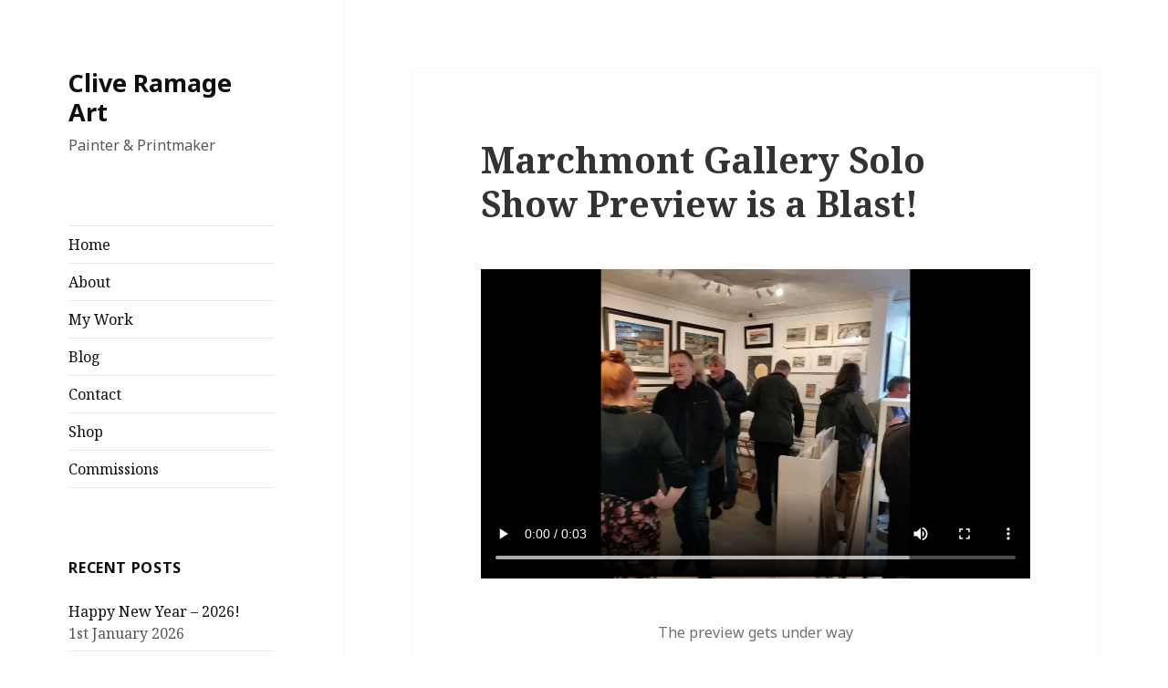

--- FILE ---
content_type: text/html; charset=UTF-8
request_url: http://www.cliveramage.com/marchmont-gallery-solo-show-preview-is-a-blast/
body_size: 7006
content:
<!DOCTYPE html>
<html lang="en-GB" class="no-js">
<head>
	<meta charset="UTF-8">
	<meta name="viewport" content="width=device-width">
	<link rel="profile" href="https://gmpg.org/xfn/11">
	<link rel="pingback" href="http://www.cliveramage.com/xmlrpc.php">
	<!--[if lt IE 9]>
	<script src="http://www.cliveramage.com/wp-content/themes/twentyfifteen/js/html5.js?ver=3.7.0"></script>
	<![endif]-->
	<script>(function(html){html.className = html.className.replace(/\bno-js\b/,'js')})(document.documentElement);</script>
<title>Marchmont Gallery Solo Show Preview is a Blast! &#8211; Clive Ramage Art</title>
<meta name='robots' content='max-image-preview:large' />
<link rel='dns-prefetch' href='//fonts.googleapis.com' />
<link rel='dns-prefetch' href='//s.w.org' />
<link href='https://fonts.gstatic.com' crossorigin rel='preconnect' />
<link rel="alternate" type="application/rss+xml" title="Clive Ramage Art &raquo; Feed" href="http://www.cliveramage.com/feed/" />
<link rel="alternate" type="application/rss+xml" title="Clive Ramage Art &raquo; Comments Feed" href="http://www.cliveramage.com/comments/feed/" />
		<script>
			window._wpemojiSettings = {"baseUrl":"https:\/\/s.w.org\/images\/core\/emoji\/13.0.1\/72x72\/","ext":".png","svgUrl":"https:\/\/s.w.org\/images\/core\/emoji\/13.0.1\/svg\/","svgExt":".svg","source":{"concatemoji":"http:\/\/www.cliveramage.com\/wp-includes\/js\/wp-emoji-release.min.js?ver=5.7.14"}};
			!function(e,a,t){var n,r,o,i=a.createElement("canvas"),p=i.getContext&&i.getContext("2d");function s(e,t){var a=String.fromCharCode;p.clearRect(0,0,i.width,i.height),p.fillText(a.apply(this,e),0,0);e=i.toDataURL();return p.clearRect(0,0,i.width,i.height),p.fillText(a.apply(this,t),0,0),e===i.toDataURL()}function c(e){var t=a.createElement("script");t.src=e,t.defer=t.type="text/javascript",a.getElementsByTagName("head")[0].appendChild(t)}for(o=Array("flag","emoji"),t.supports={everything:!0,everythingExceptFlag:!0},r=0;r<o.length;r++)t.supports[o[r]]=function(e){if(!p||!p.fillText)return!1;switch(p.textBaseline="top",p.font="600 32px Arial",e){case"flag":return s([127987,65039,8205,9895,65039],[127987,65039,8203,9895,65039])?!1:!s([55356,56826,55356,56819],[55356,56826,8203,55356,56819])&&!s([55356,57332,56128,56423,56128,56418,56128,56421,56128,56430,56128,56423,56128,56447],[55356,57332,8203,56128,56423,8203,56128,56418,8203,56128,56421,8203,56128,56430,8203,56128,56423,8203,56128,56447]);case"emoji":return!s([55357,56424,8205,55356,57212],[55357,56424,8203,55356,57212])}return!1}(o[r]),t.supports.everything=t.supports.everything&&t.supports[o[r]],"flag"!==o[r]&&(t.supports.everythingExceptFlag=t.supports.everythingExceptFlag&&t.supports[o[r]]);t.supports.everythingExceptFlag=t.supports.everythingExceptFlag&&!t.supports.flag,t.DOMReady=!1,t.readyCallback=function(){t.DOMReady=!0},t.supports.everything||(n=function(){t.readyCallback()},a.addEventListener?(a.addEventListener("DOMContentLoaded",n,!1),e.addEventListener("load",n,!1)):(e.attachEvent("onload",n),a.attachEvent("onreadystatechange",function(){"complete"===a.readyState&&t.readyCallback()})),(n=t.source||{}).concatemoji?c(n.concatemoji):n.wpemoji&&n.twemoji&&(c(n.twemoji),c(n.wpemoji)))}(window,document,window._wpemojiSettings);
		</script>
		<style>
img.wp-smiley,
img.emoji {
	display: inline !important;
	border: none !important;
	box-shadow: none !important;
	height: 1em !important;
	width: 1em !important;
	margin: 0 .07em !important;
	vertical-align: -0.1em !important;
	background: none !important;
	padding: 0 !important;
}
</style>
	<link rel='stylesheet' id='wp-block-library-css'  href='http://www.cliveramage.com/wp-includes/css/dist/block-library/style.min.css?ver=5.7.14' media='all' />
<link rel='stylesheet' id='wp-block-library-theme-css'  href='http://www.cliveramage.com/wp-includes/css/dist/block-library/theme.min.css?ver=5.7.14' media='all' />
<link rel='stylesheet' id='twentyfifteen-fonts-css'  href='https://fonts.googleapis.com/css?family=Noto+Sans%3A400italic%2C700italic%2C400%2C700%7CNoto+Serif%3A400italic%2C700italic%2C400%2C700%7CInconsolata%3A400%2C700&#038;subset=latin%2Clatin-ext&#038;display=fallback' media='all' />
<link rel='stylesheet' id='genericons-css'  href='http://www.cliveramage.com/wp-content/themes/twentyfifteen/genericons/genericons.css?ver=20201208' media='all' />
<link rel='stylesheet' id='twentyfifteen-style-css'  href='http://www.cliveramage.com/wp-content/themes/twentyfifteen/style.css?ver=20201208' media='all' />
<style id='twentyfifteen-style-inline-css'>

		/* Custom Sidebar Text Color */
		.site-title a,
		.site-description,
		.secondary-toggle:before {
			color: #0f0f0f;
		}

		.site-title a:hover,
		.site-title a:focus {
			color: #0f0f0f; /* Fallback for IE7 and IE8 */
			color: rgba( 15, 15, 15, 0.7);
		}

		.secondary-toggle {
			border-color: #0f0f0f; /* Fallback for IE7 and IE8 */
			border-color: rgba( 15, 15, 15, 0.1);
		}

		.secondary-toggle:hover,
		.secondary-toggle:focus {
			border-color: #0f0f0f; /* Fallback for IE7 and IE8 */
			border-color: rgba( 15, 15, 15, 0.3);
		}

		.site-title a {
			outline-color: #0f0f0f; /* Fallback for IE7 and IE8 */
			outline-color: rgba( 15, 15, 15, 0.3);
		}

		@media screen and (min-width: 59.6875em) {
			.secondary a,
			.dropdown-toggle:after,
			.widget-title,
			.widget blockquote cite,
			.widget blockquote small {
				color: #0f0f0f;
			}

			.widget button,
			.widget input[type="button"],
			.widget input[type="reset"],
			.widget input[type="submit"],
			.widget_calendar tbody a {
				background-color: #0f0f0f;
			}

			.textwidget a {
				border-color: #0f0f0f;
			}

			.secondary a:hover,
			.secondary a:focus,
			.main-navigation .menu-item-description,
			.widget,
			.widget blockquote,
			.widget .wp-caption-text,
			.widget .gallery-caption {
				color: rgba( 15, 15, 15, 0.7);
			}

			.widget button:hover,
			.widget button:focus,
			.widget input[type="button"]:hover,
			.widget input[type="button"]:focus,
			.widget input[type="reset"]:hover,
			.widget input[type="reset"]:focus,
			.widget input[type="submit"]:hover,
			.widget input[type="submit"]:focus,
			.widget_calendar tbody a:hover,
			.widget_calendar tbody a:focus {
				background-color: rgba( 15, 15, 15, 0.7);
			}

			.widget blockquote {
				border-color: rgba( 15, 15, 15, 0.7);
			}

			.main-navigation ul,
			.main-navigation li,
			.secondary-toggle,
			.widget input,
			.widget textarea,
			.widget table,
			.widget th,
			.widget td,
			.widget pre,
			.widget li,
			.widget_categories .children,
			.widget_nav_menu .sub-menu,
			.widget_pages .children,
			.widget abbr[title] {
				border-color: rgba( 15, 15, 15, 0.1);
			}

			.dropdown-toggle:hover,
			.dropdown-toggle:focus,
			.widget hr {
				background-color: rgba( 15, 15, 15, 0.1);
			}

			.widget input:focus,
			.widget textarea:focus {
				border-color: rgba( 15, 15, 15, 0.3);
			}

			.sidebar a:focus,
			.dropdown-toggle:focus {
				outline-color: rgba( 15, 15, 15, 0.3);
			}
		}
	
</style>
<link rel='stylesheet' id='twentyfifteen-block-style-css'  href='http://www.cliveramage.com/wp-content/themes/twentyfifteen/css/blocks.css?ver=20190102' media='all' />
<!--[if lt IE 9]>
<link rel='stylesheet' id='twentyfifteen-ie-css'  href='http://www.cliveramage.com/wp-content/themes/twentyfifteen/css/ie.css?ver=20170916' media='all' />
<![endif]-->
<!--[if lt IE 8]>
<link rel='stylesheet' id='twentyfifteen-ie7-css'  href='http://www.cliveramage.com/wp-content/themes/twentyfifteen/css/ie7.css?ver=20141210' media='all' />
<![endif]-->
<script src='http://www.cliveramage.com/wp-includes/js/jquery/jquery.min.js?ver=3.5.1' id='jquery-core-js'></script>
<script src='http://www.cliveramage.com/wp-includes/js/jquery/jquery-migrate.min.js?ver=3.3.2' id='jquery-migrate-js'></script>
<link rel="https://api.w.org/" href="http://www.cliveramage.com/wp-json/" /><link rel="alternate" type="application/json" href="http://www.cliveramage.com/wp-json/wp/v2/posts/2106" /><link rel="EditURI" type="application/rsd+xml" title="RSD" href="http://www.cliveramage.com/xmlrpc.php?rsd" />
<link rel="wlwmanifest" type="application/wlwmanifest+xml" href="http://www.cliveramage.com/wp-includes/wlwmanifest.xml" /> 
<meta name="generator" content="WordPress 5.7.14" />
<link rel="canonical" href="http://www.cliveramage.com/marchmont-gallery-solo-show-preview-is-a-blast/" />
<link rel='shortlink' href='http://www.cliveramage.com/?p=2106' />
<link rel="alternate" type="application/json+oembed" href="http://www.cliveramage.com/wp-json/oembed/1.0/embed?url=http%3A%2F%2Fwww.cliveramage.com%2Fmarchmont-gallery-solo-show-preview-is-a-blast%2F" />
<link rel="alternate" type="text/xml+oembed" href="http://www.cliveramage.com/wp-json/oembed/1.0/embed?url=http%3A%2F%2Fwww.cliveramage.com%2Fmarchmont-gallery-solo-show-preview-is-a-blast%2F&#038;format=xml" />
<style id="custom-background-css">
body.custom-background { background-color: #ffffff; }
</style>
	<link rel="icon" href="http://www.cliveramage.com/wp-content/uploads/2021/10/cropped-East-Neuk-Starry-Night-with-Shooting-Star.smjpg_-scaled-1-32x32.jpg" sizes="32x32" />
<link rel="icon" href="http://www.cliveramage.com/wp-content/uploads/2021/10/cropped-East-Neuk-Starry-Night-with-Shooting-Star.smjpg_-scaled-1-192x192.jpg" sizes="192x192" />
<link rel="apple-touch-icon" href="http://www.cliveramage.com/wp-content/uploads/2021/10/cropped-East-Neuk-Starry-Night-with-Shooting-Star.smjpg_-scaled-1-180x180.jpg" />
<meta name="msapplication-TileImage" content="http://www.cliveramage.com/wp-content/uploads/2021/10/cropped-East-Neuk-Starry-Night-with-Shooting-Star.smjpg_-scaled-1-270x270.jpg" />
</head>

<body class="post-template-default single single-post postid-2106 single-format-standard custom-background wp-embed-responsive">
<div id="page" class="hfeed site">
	<a class="skip-link screen-reader-text" href="#content">Skip to content</a>

	<div id="sidebar" class="sidebar">
		<header id="masthead" class="site-header" role="banner">
			<div class="site-branding">
										<p class="site-title"><a href="http://www.cliveramage.com/" rel="home">Clive Ramage Art</a></p>
												<p class="site-description">Painter &amp; Printmaker</p>
										<button class="secondary-toggle">Menu and widgets</button>
			</div><!-- .site-branding -->
		</header><!-- .site-header -->

			<div id="secondary" class="secondary">

					<nav id="site-navigation" class="main-navigation" role="navigation">
				<div class="menu-my-work-container"><ul id="menu-my-work" class="nav-menu"><li id="menu-item-1443" class="menu-item menu-item-type-custom menu-item-object-custom menu-item-home menu-item-1443"><a href="http://www.cliveramage.com">Home</a></li>
<li id="menu-item-1444" class="menu-item menu-item-type-post_type menu-item-object-page menu-item-1444"><a href="http://www.cliveramage.com/about/">About</a></li>
<li id="menu-item-1446" class="menu-item menu-item-type-post_type menu-item-object-page menu-item-1446"><a href="http://www.cliveramage.com/galleries/">My Work</a></li>
<li id="menu-item-1445" class="menu-item menu-item-type-post_type menu-item-object-page current_page_parent menu-item-1445"><a href="http://www.cliveramage.com/blog/">Blog</a></li>
<li id="menu-item-1447" class="menu-item menu-item-type-post_type menu-item-object-page menu-item-1447"><a href="http://www.cliveramage.com/contact/">Contact</a></li>
<li id="menu-item-1953" class="menu-item menu-item-type-post_type menu-item-object-page menu-item-1953"><a href="http://www.cliveramage.com/shop/">Shop</a></li>
<li id="menu-item-3092" class="menu-item menu-item-type-post_type menu-item-object-page menu-item-3092"><a href="http://www.cliveramage.com/commissions/">Commissions</a></li>
</ul></div>			</nav><!-- .main-navigation -->
		
		
					<div id="widget-area" class="widget-area" role="complementary">
				
		<aside id="recent-posts-3" class="widget widget_recent_entries">
		<h2 class="widget-title">Recent Posts</h2><nav role="navigation" aria-label="Recent Posts">
		<ul>
											<li>
					<a href="http://www.cliveramage.com/happy-new-year-2026/">Happy New Year &#8211; 2026!</a>
											<span class="post-date">1st January 2026</span>
									</li>
											<li>
					<a href="http://www.cliveramage.com/northern-lighthouse-board-commission/">An Artistic Journey with the Northern Lighthouse Board (NLB)</a>
											<span class="post-date">22nd August 2025</span>
									</li>
											<li>
					<a href="http://www.cliveramage.com/orkney_saga/">Orkney Saga: How a Journey to Orkney Changed the Way I See &#038; Paint the Scottish Landscape</a>
											<span class="post-date">30th January 2025</span>
									</li>
											<li>
					<a href="http://www.cliveramage.com/ballater-gallery-small-paintings/">My “Small Paintings” at Ballater Gallery still available until 28th February</a>
											<span class="post-date">27th November 2024</span>
									</li>
											<li>
					<a href="http://www.cliveramage.com/my-work-now-on-show-at-aberdeen-art-gallery/">Aberdeen Art Gallery &#8211; My Prints On Show!</a>
											<span class="post-date">3rd October 2024</span>
									</li>
					</ul>

		</nav></aside>			</div><!-- .widget-area -->
		
	</div><!-- .secondary -->

	</div><!-- .sidebar -->

	<div id="content" class="site-content">

	<div id="primary" class="content-area">
		<main id="main" class="site-main" role="main">

		
<article id="post-2106" class="post-2106 post type-post status-publish format-standard hentry category-new-work tag-art-for-sale tag-arthurs-seat-picture tag-atmospheric-painting tag-beautiful-edinburgh tag-ben-nevis tag-ben-nevis-print tag-blue-moon tag-buy-clive-ramage-art tag-cellardyke tag-clive-ramage tag-clive-ramage-art tag-clive-ramage-solo tag-dean-village tag-edinburgh-art tag-edinburgh-art-for-sale tag-edinburgh-artist tag-edinburgh-old-town tag-edinburgh-scene tag-edinburgh-sunset tag-edinburgh-to-the-moon tag-etching tag-fdpw tag-frames-gallery tag-giclee-print tag-jeffrey-street tag-marchmont-gallery tag-oil-painting tag-old-town tag-painting-edinburgh tag-royal-mile tag-royal-mile-painting tag-salisbury-crags tag-scottish-art tag-scottish-artist tag-scottish-landscape tag-scottish-landscape-art tag-scottish-printmaker tag-solo-exhibition tag-solo-show tag-st-monans tag-super-moon tag-supermoon tag-watercolour">
	
	<header class="entry-header">
		<h1 class="entry-title">Marchmont Gallery Solo Show Preview is a Blast!</h1>	</header><!-- .entry-header -->

	<div class="entry-content">
		
<figure class="wp-block-video"><video controls src="http://www.cliveramage.com/wp-content/uploads/2020/02/My-Movie-5.mp4"></video><figcaption>The preview gets under way</figcaption></figure>



<p>After a busy few months of painting, I had the opening of my solo show at <a href="https://www.marchmontgallery.com/exhibitions.html">Marchmont Gallery</a> last Sunday. It was a fantastic afternoon and stayed busy throughout, with a number of people taking away paintings and prints. It was great to have so many people come along and I&#8217;d like to say a big &#8220;Thank You!&#8221; to all those who made it and to all at <a href="https://www.marchmontgallery.com/exhibitions.html">Marchmont Gallery</a> for being great hosts! </p>



<figure class="wp-block-image"><img loading="lazy" width="800" height="575" src="http://www.cliveramage.com/wp-content/uploads/2020/02/Screenshot-2020-02-21-at-17.43.51-1-800x575.png" alt="" class="wp-image-2120" srcset="http://www.cliveramage.com/wp-content/uploads/2020/02/Screenshot-2020-02-21-at-17.43.51-1-800x575.png 800w, http://www.cliveramage.com/wp-content/uploads/2020/02/Screenshot-2020-02-21-at-17.43.51-1-200x144.png 200w, http://www.cliveramage.com/wp-content/uploads/2020/02/Screenshot-2020-02-21-at-17.43.51-1-768x552.png 768w" sizes="(max-width: 800px) 100vw, 800px" /><figcaption>Some of my paintings at Marchmont Gallery </figcaption></figure>



<p>I&#8217;ll be topping up the show over the coming weeks, but had to take a week off to recover from the inevitable post-show cold that kept me in bed for days afterwards. I have been thinking about what&#8217;s to come though and can&#8217;t wait to get back to the easel on Monday.</p>



<figure class="wp-block-image"><img loading="lazy" width="800" height="727" src="http://www.cliveramage.com/wp-content/uploads/2020/02/Screenshot-2020-02-22-at-11.32.05-800x727.png" alt="" class="wp-image-2122" srcset="http://www.cliveramage.com/wp-content/uploads/2020/02/Screenshot-2020-02-22-at-11.32.05-800x727.png 800w, http://www.cliveramage.com/wp-content/uploads/2020/02/Screenshot-2020-02-22-at-11.32.05-200x182.png 200w, http://www.cliveramage.com/wp-content/uploads/2020/02/Screenshot-2020-02-22-at-11.32.05-768x698.png 768w, http://www.cliveramage.com/wp-content/uploads/2020/02/Screenshot-2020-02-22-at-11.32.05.png 2038w" sizes="(max-width: 800px) 100vw, 800px" /><figcaption>A wall of work</figcaption></figure>



<p>On the painting front, I&#8217;ve been really enjoying using acrylics on larger-scale plywood panels and have prepared 2 new ones to get started on. As is the case with these, I often like to use the golden ratio to determine picture dimensions and sometimes compositional elements too; here&#8217;s a recent example below, but there are others in the Marchmont show.</p>



<figure class="wp-block-image"><img loading="lazy" width="800" height="492" src="http://www.cliveramage.com/wp-content/uploads/2020/02/St-Monans-finished-Acrylic-on-wood-panel-£2950-800x492.jpg" alt="" class="wp-image-2109" srcset="http://www.cliveramage.com/wp-content/uploads/2020/02/St-Monans-finished-Acrylic-on-wood-panel-£2950-800x492.jpg 800w, http://www.cliveramage.com/wp-content/uploads/2020/02/St-Monans-finished-Acrylic-on-wood-panel-£2950-200x123.jpg 200w, http://www.cliveramage.com/wp-content/uploads/2020/02/St-Monans-finished-Acrylic-on-wood-panel-£2950-768x472.jpg 768w" sizes="(max-width: 800px) 100vw, 800px" /><figcaption>St Monans, Acrylic on panel 98 x 60.5cm</figcaption></figure>



<p>I am hoping to get away soon in my campervan to explore some new areas I haven&#8217;t painted before. Possibly a trip to Orkney or even further afield. The Faroe Islands are top of my list for etching inspiration and I can see a lot of printmaking happening over the summer months if I make it there.</p>



<figure class="wp-block-image"><img loading="lazy" width="800" height="783" src="http://www.cliveramage.com/wp-content/uploads/2020/02/Screenshot-2020-02-22-at-11.32.33-800x783.png" alt="" class="wp-image-2108" srcset="http://www.cliveramage.com/wp-content/uploads/2020/02/Screenshot-2020-02-22-at-11.32.33-800x783.png 800w, http://www.cliveramage.com/wp-content/uploads/2020/02/Screenshot-2020-02-22-at-11.32.33-200x196.png 200w, http://www.cliveramage.com/wp-content/uploads/2020/02/Screenshot-2020-02-22-at-11.32.33-768x752.png 768w, http://www.cliveramage.com/wp-content/uploads/2020/02/Screenshot-2020-02-22-at-11.32.33.png 1776w" sizes="(max-width: 800px) 100vw, 800px" /><figcaption>At the framers before the show</figcaption></figure>



<p>If you get along to the show, do get in touch and let me know your thoughts. It&#8217;s always great to get any kind of feedback!</p>
	</div><!-- .entry-content -->

	
	<footer class="entry-footer">
		<span class="posted-on"><span class="screen-reader-text">Posted on </span><a href="http://www.cliveramage.com/marchmont-gallery-solo-show-preview-is-a-blast/" rel="bookmark"><time class="entry-date published" datetime="2020-02-22T12:58:16+00:00">22nd February 2020</time><time class="updated" datetime="2020-04-10T15:33:11+01:00">10th April 2020</time></a></span><span class="byline"><span class="author vcard"><span class="screen-reader-text">Author </span><a class="url fn n" href="http://www.cliveramage.com/author/clive/">Clive</a></span></span><span class="cat-links"><span class="screen-reader-text">Categories </span><a href="http://www.cliveramage.com/category/new-work/" rel="category tag">New Work</a></span><span class="tags-links"><span class="screen-reader-text">Tags </span><a href="http://www.cliveramage.com/tag/art-for-sale/" rel="tag">art for sale</a>, <a href="http://www.cliveramage.com/tag/arthurs-seat-picture/" rel="tag">arthurs seat picture</a>, <a href="http://www.cliveramage.com/tag/atmospheric-painting/" rel="tag">atmospheric painting</a>, <a href="http://www.cliveramage.com/tag/beautiful-edinburgh/" rel="tag">beautiful edinburgh</a>, <a href="http://www.cliveramage.com/tag/ben-nevis/" rel="tag">Ben Nevis</a>, <a href="http://www.cliveramage.com/tag/ben-nevis-print/" rel="tag">ben nevis print</a>, <a href="http://www.cliveramage.com/tag/blue-moon/" rel="tag">blue moon</a>, <a href="http://www.cliveramage.com/tag/buy-clive-ramage-art/" rel="tag">buy clive ramage art</a>, <a href="http://www.cliveramage.com/tag/cellardyke/" rel="tag">Cellardyke</a>, <a href="http://www.cliveramage.com/tag/clive-ramage/" rel="tag">Clive Ramage</a>, <a href="http://www.cliveramage.com/tag/clive-ramage-art/" rel="tag">Clive Ramage Art</a>, <a href="http://www.cliveramage.com/tag/clive-ramage-solo/" rel="tag">clive ramage solo</a>, <a href="http://www.cliveramage.com/tag/dean-village/" rel="tag">Dean Village</a>, <a href="http://www.cliveramage.com/tag/edinburgh-art/" rel="tag">Edinburgh art</a>, <a href="http://www.cliveramage.com/tag/edinburgh-art-for-sale/" rel="tag">edinburgh art for sale</a>, <a href="http://www.cliveramage.com/tag/edinburgh-artist/" rel="tag">edinburgh artist</a>, <a href="http://www.cliveramage.com/tag/edinburgh-old-town/" rel="tag">Edinburgh Old Town</a>, <a href="http://www.cliveramage.com/tag/edinburgh-scene/" rel="tag">Edinburgh scene</a>, <a href="http://www.cliveramage.com/tag/edinburgh-sunset/" rel="tag">Edinburgh sunset</a>, <a href="http://www.cliveramage.com/tag/edinburgh-to-the-moon/" rel="tag">edinburgh to the moon</a>, <a href="http://www.cliveramage.com/tag/etching/" rel="tag">etching</a>, <a href="http://www.cliveramage.com/tag/fdpw/" rel="tag">FDPW</a>, <a href="http://www.cliveramage.com/tag/frames-gallery/" rel="tag">Frames Gallery</a>, <a href="http://www.cliveramage.com/tag/giclee-print/" rel="tag">giclee print</a>, <a href="http://www.cliveramage.com/tag/jeffrey-street/" rel="tag">Jeffrey Street</a>, <a href="http://www.cliveramage.com/tag/marchmont-gallery/" rel="tag">Marchmont Gallery</a>, <a href="http://www.cliveramage.com/tag/oil-painting/" rel="tag">oil painting</a>, <a href="http://www.cliveramage.com/tag/old-town/" rel="tag">Old Town</a>, <a href="http://www.cliveramage.com/tag/painting-edinburgh/" rel="tag">painting Edinburgh</a>, <a href="http://www.cliveramage.com/tag/royal-mile/" rel="tag">royal mile</a>, <a href="http://www.cliveramage.com/tag/royal-mile-painting/" rel="tag">royal mile painting</a>, <a href="http://www.cliveramage.com/tag/salisbury-crags/" rel="tag">salisbury crags</a>, <a href="http://www.cliveramage.com/tag/scottish-art/" rel="tag">Scottish art</a>, <a href="http://www.cliveramage.com/tag/scottish-artist/" rel="tag">Scottish artist</a>, <a href="http://www.cliveramage.com/tag/scottish-landscape/" rel="tag">Scottish landscape</a>, <a href="http://www.cliveramage.com/tag/scottish-landscape-art/" rel="tag">Scottish landscape art</a>, <a href="http://www.cliveramage.com/tag/scottish-printmaker/" rel="tag">scottish printmaker</a>, <a href="http://www.cliveramage.com/tag/solo-exhibition/" rel="tag">solo exhibition</a>, <a href="http://www.cliveramage.com/tag/solo-show/" rel="tag">solo show</a>, <a href="http://www.cliveramage.com/tag/st-monans/" rel="tag">St Monans</a>, <a href="http://www.cliveramage.com/tag/super-moon/" rel="tag">Super Moon</a>, <a href="http://www.cliveramage.com/tag/supermoon/" rel="tag">supermoon</a>, <a href="http://www.cliveramage.com/tag/watercolour/" rel="tag">watercolour</a></span>			</footer><!-- .entry-footer -->

</article><!-- #post-2106 -->

	<nav class="navigation post-navigation" role="navigation" aria-label="Posts">
		<h2 class="screen-reader-text">Post navigation</h2>
		<div class="nav-links"><div class="nav-previous"><a href="http://www.cliveramage.com/from-edinburgh-to-the-moon/" rel="prev"><span class="meta-nav" aria-hidden="true">Previous</span> <span class="screen-reader-text">Previous post:</span> <span class="post-title">From Edinburgh (and Perth!) to The Moon</span></a></div><div class="nav-next"><a href="http://www.cliveramage.com/no-art-lockdown/" rel="next"><span class="meta-nav" aria-hidden="true">Next</span> <span class="screen-reader-text">Next post:</span> <span class="post-title">Pictures available from Marchmont Gallery &#038; #ArtistSupportPledge</span></a></div></div>
	</nav>
		</main><!-- .site-main -->
	</div><!-- .content-area -->


	</div><!-- .site-content -->

	<footer id="colophon" class="site-footer" role="contentinfo">
		<div class="site-info">
									<a href="https://wordpress.org/" class="imprint">
				Proudly powered by WordPress			</a>
		</div><!-- .site-info -->
	</footer><!-- .site-footer -->

</div><!-- .site -->

<script src='http://www.cliveramage.com/wp-content/themes/twentyfifteen/js/skip-link-focus-fix.js?ver=20141028' id='twentyfifteen-skip-link-focus-fix-js'></script>
<script id='twentyfifteen-script-js-extra'>
var screenReaderText = {"expand":"<span class=\"screen-reader-text\">expand child menu<\/span>","collapse":"<span class=\"screen-reader-text\">collapse child menu<\/span>"};
</script>
<script src='http://www.cliveramage.com/wp-content/themes/twentyfifteen/js/functions.js?ver=20171218' id='twentyfifteen-script-js'></script>
<script src='http://www.cliveramage.com/wp-includes/js/wp-embed.min.js?ver=5.7.14' id='wp-embed-js'></script>

</body>
</html>
